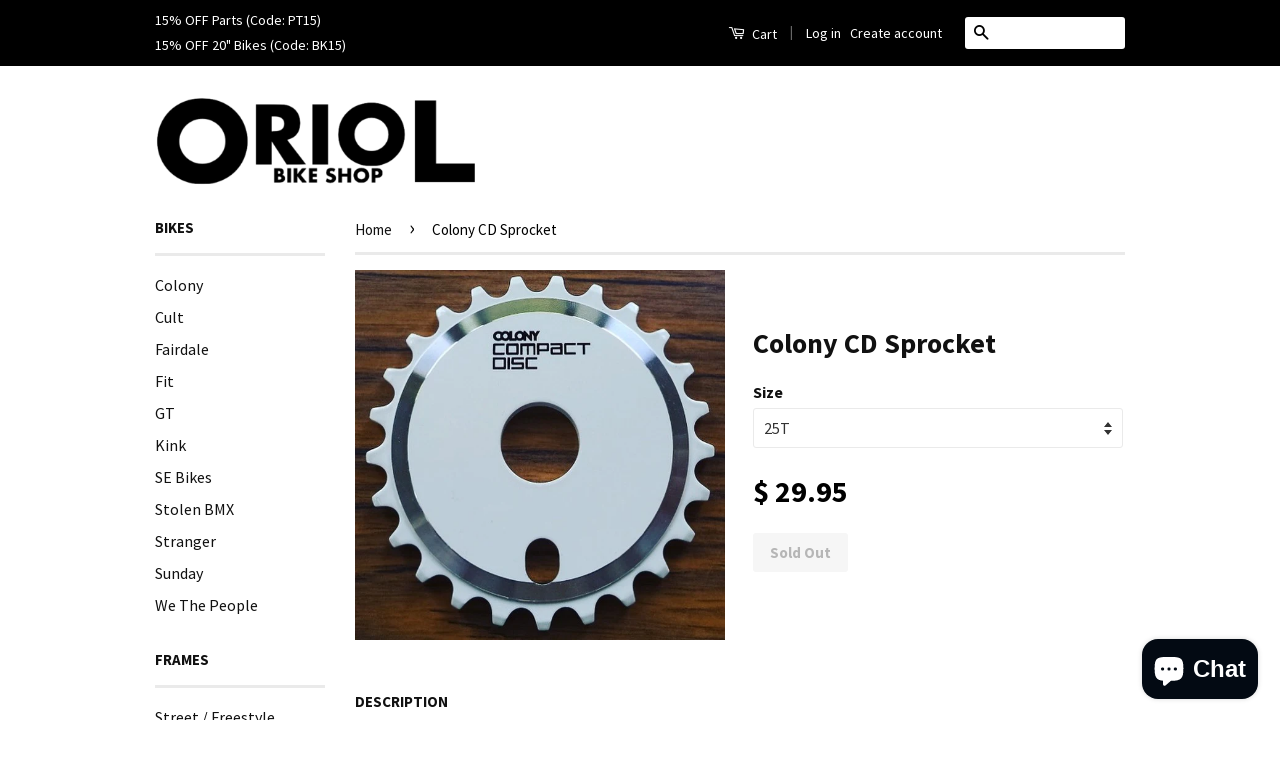

--- FILE ---
content_type: text/html; charset=utf-8
request_url: https://oriolbikeshop.com/products/colony-cd-sprocket
body_size: 15830
content:
<!doctype html>
<!--[if lt IE 7]><html class="no-js lt-ie9 lt-ie8 lt-ie7" lang="en"> <![endif]-->
<!--[if IE 7]><html class="no-js lt-ie9 lt-ie8" lang="en"> <![endif]-->
<!--[if IE 8]><html class="no-js lt-ie9" lang="en"> <![endif]-->
<!--[if IE 9 ]><html class="ie9 no-js"> <![endif]-->
<!--[if (gt IE 9)|!(IE)]><!--> <html class="no-js"> <!--<![endif]-->
<script type="application/ld+json">
{ "@context" : "http://schema.org",
"@type" : "Organization",
"name" : "Oriol Bike Shop",
"url" : "http://www.oriolbikeshop.com",
"sameAs" : [ "http://instagram.com/oriolbikeshop/",
"https://www.facebook.com/oriolbikeshop/"]
}
</script>
<head>

  <!-- Basic page needs ================================================== -->
  <meta charset="utf-8">
  <meta http-equiv="X-UA-Compatible" content="IE=edge,chrome=1">

  

  <!-- Title and description ================================================== -->
  <title>
  Colony CD Sprocket &ndash; ORIOL BIKE SHOP
  </title>

  
  <meta name="description" content="The Colony CD sprocket features a retro-inspired style and would go well with an Oz-one build.Only available in 25T.">
  

  <!-- Social Meta Tags ================================================== -->
  

  <meta property="og:type" content="product">
  <meta property="og:title" content="Colony CD Sprocket">
  <meta property="og:url" content="https://oriolbikeshop.com/products/colony-cd-sprocket">
  
  <meta property="og:image" content="http://oriolbikeshop.com/cdn/shop/products/Colony_CG_sprockst_grande.JPG?v=1571438647">
  <meta property="og:image:secure_url" content="https://oriolbikeshop.com/cdn/shop/products/Colony_CG_sprockst_grande.JPG?v=1571438647">
  
  <meta property="og:price:amount" content="29.95">
  <meta property="og:price:currency" content="USD">



  <meta property="og:description" content="The Colony CD sprocket features a retro-inspired style and would go well with an Oz-one build.Only available in 25T.">


<meta property="og:site_name" content="ORIOL BIKE SHOP">




  <meta name="twitter:card" content="summary">



  <meta name="twitter:title" content="Colony CD Sprocket">
  <meta name="twitter:description" content="The Colony CD sprocket features a retro-inspired style and would go well with an Oz-one build.Only available in 25T.">
  <meta name="twitter:image" content="https://oriolbikeshop.com/cdn/shop/products/Colony_CG_sprockst_large.JPG?v=1571438647">
  <meta name="twitter:image:width" content="480">
  <meta name="twitter:image:height" content="480">



  <!-- Helpers ================================================== -->
  <link rel="canonical" href="https://oriolbikeshop.com/products/colony-cd-sprocket">
  <meta name="viewport" content="width=device-width,initial-scale=1">
  <meta name="theme-color" content="#000000">

  

  <!-- CSS ================================================== -->
  <link href="//oriolbikeshop.com/cdn/shop/t/22/assets/timber.scss.css?v=58870572476071727701703232202" rel="stylesheet" type="text/css" media="all" />
  <link href="//oriolbikeshop.com/cdn/shop/t/22/assets/theme.scss.css?v=75425099754313906741703232201" rel="stylesheet" type="text/css" media="all" />

  
  
  
  <link href="//fonts.googleapis.com/css?family=Source+Sans+Pro:400,700" rel="stylesheet" type="text/css" media="all" />


  



  <!-- Header hook for plugins ================================================== -->
  <script>window.performance && window.performance.mark && window.performance.mark('shopify.content_for_header.start');</script><meta id="shopify-digital-wallet" name="shopify-digital-wallet" content="/5556261/digital_wallets/dialog">
<meta name="shopify-checkout-api-token" content="99f94c09c8f447d87832ad70d7395323">
<meta id="in-context-paypal-metadata" data-shop-id="5556261" data-venmo-supported="false" data-environment="production" data-locale="en_US" data-paypal-v4="true" data-currency="USD">
<link rel="alternate" type="application/json+oembed" href="https://oriolbikeshop.com/products/colony-cd-sprocket.oembed">
<script async="async" src="/checkouts/internal/preloads.js?locale=en-US"></script>
<link rel="preconnect" href="https://shop.app" crossorigin="anonymous">
<script async="async" src="https://shop.app/checkouts/internal/preloads.js?locale=en-US&shop_id=5556261" crossorigin="anonymous"></script>
<script id="shopify-features" type="application/json">{"accessToken":"99f94c09c8f447d87832ad70d7395323","betas":["rich-media-storefront-analytics"],"domain":"oriolbikeshop.com","predictiveSearch":true,"shopId":5556261,"locale":"en"}</script>
<script>var Shopify = Shopify || {};
Shopify.shop = "mynewbikeshop.myshopify.com";
Shopify.locale = "en";
Shopify.currency = {"active":"USD","rate":"1.0"};
Shopify.country = "US";
Shopify.theme = {"name":"Classic - Next Possible Theme","id":131203331,"schema_name":null,"schema_version":null,"theme_store_id":721,"role":"main"};
Shopify.theme.handle = "null";
Shopify.theme.style = {"id":null,"handle":null};
Shopify.cdnHost = "oriolbikeshop.com/cdn";
Shopify.routes = Shopify.routes || {};
Shopify.routes.root = "/";</script>
<script type="module">!function(o){(o.Shopify=o.Shopify||{}).modules=!0}(window);</script>
<script>!function(o){function n(){var o=[];function n(){o.push(Array.prototype.slice.apply(arguments))}return n.q=o,n}var t=o.Shopify=o.Shopify||{};t.loadFeatures=n(),t.autoloadFeatures=n()}(window);</script>
<script>
  window.ShopifyPay = window.ShopifyPay || {};
  window.ShopifyPay.apiHost = "shop.app\/pay";
  window.ShopifyPay.redirectState = null;
</script>
<script id="shop-js-analytics" type="application/json">{"pageType":"product"}</script>
<script defer="defer" async type="module" src="//oriolbikeshop.com/cdn/shopifycloud/shop-js/modules/v2/client.init-shop-cart-sync_BdyHc3Nr.en.esm.js"></script>
<script defer="defer" async type="module" src="//oriolbikeshop.com/cdn/shopifycloud/shop-js/modules/v2/chunk.common_Daul8nwZ.esm.js"></script>
<script type="module">
  await import("//oriolbikeshop.com/cdn/shopifycloud/shop-js/modules/v2/client.init-shop-cart-sync_BdyHc3Nr.en.esm.js");
await import("//oriolbikeshop.com/cdn/shopifycloud/shop-js/modules/v2/chunk.common_Daul8nwZ.esm.js");

  window.Shopify.SignInWithShop?.initShopCartSync?.({"fedCMEnabled":true,"windoidEnabled":true});

</script>
<script>
  window.Shopify = window.Shopify || {};
  if (!window.Shopify.featureAssets) window.Shopify.featureAssets = {};
  window.Shopify.featureAssets['shop-js'] = {"shop-cart-sync":["modules/v2/client.shop-cart-sync_QYOiDySF.en.esm.js","modules/v2/chunk.common_Daul8nwZ.esm.js"],"init-fed-cm":["modules/v2/client.init-fed-cm_DchLp9rc.en.esm.js","modules/v2/chunk.common_Daul8nwZ.esm.js"],"shop-button":["modules/v2/client.shop-button_OV7bAJc5.en.esm.js","modules/v2/chunk.common_Daul8nwZ.esm.js"],"init-windoid":["modules/v2/client.init-windoid_DwxFKQ8e.en.esm.js","modules/v2/chunk.common_Daul8nwZ.esm.js"],"shop-cash-offers":["modules/v2/client.shop-cash-offers_DWtL6Bq3.en.esm.js","modules/v2/chunk.common_Daul8nwZ.esm.js","modules/v2/chunk.modal_CQq8HTM6.esm.js"],"shop-toast-manager":["modules/v2/client.shop-toast-manager_CX9r1SjA.en.esm.js","modules/v2/chunk.common_Daul8nwZ.esm.js"],"init-shop-email-lookup-coordinator":["modules/v2/client.init-shop-email-lookup-coordinator_UhKnw74l.en.esm.js","modules/v2/chunk.common_Daul8nwZ.esm.js"],"pay-button":["modules/v2/client.pay-button_DzxNnLDY.en.esm.js","modules/v2/chunk.common_Daul8nwZ.esm.js"],"avatar":["modules/v2/client.avatar_BTnouDA3.en.esm.js"],"init-shop-cart-sync":["modules/v2/client.init-shop-cart-sync_BdyHc3Nr.en.esm.js","modules/v2/chunk.common_Daul8nwZ.esm.js"],"shop-login-button":["modules/v2/client.shop-login-button_D8B466_1.en.esm.js","modules/v2/chunk.common_Daul8nwZ.esm.js","modules/v2/chunk.modal_CQq8HTM6.esm.js"],"init-customer-accounts-sign-up":["modules/v2/client.init-customer-accounts-sign-up_C8fpPm4i.en.esm.js","modules/v2/client.shop-login-button_D8B466_1.en.esm.js","modules/v2/chunk.common_Daul8nwZ.esm.js","modules/v2/chunk.modal_CQq8HTM6.esm.js"],"init-shop-for-new-customer-accounts":["modules/v2/client.init-shop-for-new-customer-accounts_CVTO0Ztu.en.esm.js","modules/v2/client.shop-login-button_D8B466_1.en.esm.js","modules/v2/chunk.common_Daul8nwZ.esm.js","modules/v2/chunk.modal_CQq8HTM6.esm.js"],"init-customer-accounts":["modules/v2/client.init-customer-accounts_dRgKMfrE.en.esm.js","modules/v2/client.shop-login-button_D8B466_1.en.esm.js","modules/v2/chunk.common_Daul8nwZ.esm.js","modules/v2/chunk.modal_CQq8HTM6.esm.js"],"shop-follow-button":["modules/v2/client.shop-follow-button_CkZpjEct.en.esm.js","modules/v2/chunk.common_Daul8nwZ.esm.js","modules/v2/chunk.modal_CQq8HTM6.esm.js"],"lead-capture":["modules/v2/client.lead-capture_BntHBhfp.en.esm.js","modules/v2/chunk.common_Daul8nwZ.esm.js","modules/v2/chunk.modal_CQq8HTM6.esm.js"],"checkout-modal":["modules/v2/client.checkout-modal_CfxcYbTm.en.esm.js","modules/v2/chunk.common_Daul8nwZ.esm.js","modules/v2/chunk.modal_CQq8HTM6.esm.js"],"shop-login":["modules/v2/client.shop-login_Da4GZ2H6.en.esm.js","modules/v2/chunk.common_Daul8nwZ.esm.js","modules/v2/chunk.modal_CQq8HTM6.esm.js"],"payment-terms":["modules/v2/client.payment-terms_MV4M3zvL.en.esm.js","modules/v2/chunk.common_Daul8nwZ.esm.js","modules/v2/chunk.modal_CQq8HTM6.esm.js"]};
</script>
<script id="__st">var __st={"a":5556261,"offset":-28800,"reqid":"52f5ff1c-93fe-45b9-9c70-4a77cb0fad9d-1768951320","pageurl":"oriolbikeshop.com\/products\/colony-cd-sprocket","u":"fa65dcb2e1b5","p":"product","rtyp":"product","rid":2341565988948};</script>
<script>window.ShopifyPaypalV4VisibilityTracking = true;</script>
<script id="captcha-bootstrap">!function(){'use strict';const t='contact',e='account',n='new_comment',o=[[t,t],['blogs',n],['comments',n],[t,'customer']],c=[[e,'customer_login'],[e,'guest_login'],[e,'recover_customer_password'],[e,'create_customer']],r=t=>t.map((([t,e])=>`form[action*='/${t}']:not([data-nocaptcha='true']) input[name='form_type'][value='${e}']`)).join(','),a=t=>()=>t?[...document.querySelectorAll(t)].map((t=>t.form)):[];function s(){const t=[...o],e=r(t);return a(e)}const i='password',u='form_key',d=['recaptcha-v3-token','g-recaptcha-response','h-captcha-response',i],f=()=>{try{return window.sessionStorage}catch{return}},m='__shopify_v',_=t=>t.elements[u];function p(t,e,n=!1){try{const o=window.sessionStorage,c=JSON.parse(o.getItem(e)),{data:r}=function(t){const{data:e,action:n}=t;return t[m]||n?{data:e,action:n}:{data:t,action:n}}(c);for(const[e,n]of Object.entries(r))t.elements[e]&&(t.elements[e].value=n);n&&o.removeItem(e)}catch(o){console.error('form repopulation failed',{error:o})}}const l='form_type',E='cptcha';function T(t){t.dataset[E]=!0}const w=window,h=w.document,L='Shopify',v='ce_forms',y='captcha';let A=!1;((t,e)=>{const n=(g='f06e6c50-85a8-45c8-87d0-21a2b65856fe',I='https://cdn.shopify.com/shopifycloud/storefront-forms-hcaptcha/ce_storefront_forms_captcha_hcaptcha.v1.5.2.iife.js',D={infoText:'Protected by hCaptcha',privacyText:'Privacy',termsText:'Terms'},(t,e,n)=>{const o=w[L][v],c=o.bindForm;if(c)return c(t,g,e,D).then(n);var r;o.q.push([[t,g,e,D],n]),r=I,A||(h.body.append(Object.assign(h.createElement('script'),{id:'captcha-provider',async:!0,src:r})),A=!0)});var g,I,D;w[L]=w[L]||{},w[L][v]=w[L][v]||{},w[L][v].q=[],w[L][y]=w[L][y]||{},w[L][y].protect=function(t,e){n(t,void 0,e),T(t)},Object.freeze(w[L][y]),function(t,e,n,w,h,L){const[v,y,A,g]=function(t,e,n){const i=e?o:[],u=t?c:[],d=[...i,...u],f=r(d),m=r(i),_=r(d.filter((([t,e])=>n.includes(e))));return[a(f),a(m),a(_),s()]}(w,h,L),I=t=>{const e=t.target;return e instanceof HTMLFormElement?e:e&&e.form},D=t=>v().includes(t);t.addEventListener('submit',(t=>{const e=I(t);if(!e)return;const n=D(e)&&!e.dataset.hcaptchaBound&&!e.dataset.recaptchaBound,o=_(e),c=g().includes(e)&&(!o||!o.value);(n||c)&&t.preventDefault(),c&&!n&&(function(t){try{if(!f())return;!function(t){const e=f();if(!e)return;const n=_(t);if(!n)return;const o=n.value;o&&e.removeItem(o)}(t);const e=Array.from(Array(32),(()=>Math.random().toString(36)[2])).join('');!function(t,e){_(t)||t.append(Object.assign(document.createElement('input'),{type:'hidden',name:u})),t.elements[u].value=e}(t,e),function(t,e){const n=f();if(!n)return;const o=[...t.querySelectorAll(`input[type='${i}']`)].map((({name:t})=>t)),c=[...d,...o],r={};for(const[a,s]of new FormData(t).entries())c.includes(a)||(r[a]=s);n.setItem(e,JSON.stringify({[m]:1,action:t.action,data:r}))}(t,e)}catch(e){console.error('failed to persist form',e)}}(e),e.submit())}));const S=(t,e)=>{t&&!t.dataset[E]&&(n(t,e.some((e=>e===t))),T(t))};for(const o of['focusin','change'])t.addEventListener(o,(t=>{const e=I(t);D(e)&&S(e,y())}));const B=e.get('form_key'),M=e.get(l),P=B&&M;t.addEventListener('DOMContentLoaded',(()=>{const t=y();if(P)for(const e of t)e.elements[l].value===M&&p(e,B);[...new Set([...A(),...v().filter((t=>'true'===t.dataset.shopifyCaptcha))])].forEach((e=>S(e,t)))}))}(h,new URLSearchParams(w.location.search),n,t,e,['guest_login'])})(!0,!0)}();</script>
<script integrity="sha256-4kQ18oKyAcykRKYeNunJcIwy7WH5gtpwJnB7kiuLZ1E=" data-source-attribution="shopify.loadfeatures" defer="defer" src="//oriolbikeshop.com/cdn/shopifycloud/storefront/assets/storefront/load_feature-a0a9edcb.js" crossorigin="anonymous"></script>
<script crossorigin="anonymous" defer="defer" src="//oriolbikeshop.com/cdn/shopifycloud/storefront/assets/shopify_pay/storefront-65b4c6d7.js?v=20250812"></script>
<script data-source-attribution="shopify.dynamic_checkout.dynamic.init">var Shopify=Shopify||{};Shopify.PaymentButton=Shopify.PaymentButton||{isStorefrontPortableWallets:!0,init:function(){window.Shopify.PaymentButton.init=function(){};var t=document.createElement("script");t.src="https://oriolbikeshop.com/cdn/shopifycloud/portable-wallets/latest/portable-wallets.en.js",t.type="module",document.head.appendChild(t)}};
</script>
<script data-source-attribution="shopify.dynamic_checkout.buyer_consent">
  function portableWalletsHideBuyerConsent(e){var t=document.getElementById("shopify-buyer-consent"),n=document.getElementById("shopify-subscription-policy-button");t&&n&&(t.classList.add("hidden"),t.setAttribute("aria-hidden","true"),n.removeEventListener("click",e))}function portableWalletsShowBuyerConsent(e){var t=document.getElementById("shopify-buyer-consent"),n=document.getElementById("shopify-subscription-policy-button");t&&n&&(t.classList.remove("hidden"),t.removeAttribute("aria-hidden"),n.addEventListener("click",e))}window.Shopify?.PaymentButton&&(window.Shopify.PaymentButton.hideBuyerConsent=portableWalletsHideBuyerConsent,window.Shopify.PaymentButton.showBuyerConsent=portableWalletsShowBuyerConsent);
</script>
<script data-source-attribution="shopify.dynamic_checkout.cart.bootstrap">document.addEventListener("DOMContentLoaded",(function(){function t(){return document.querySelector("shopify-accelerated-checkout-cart, shopify-accelerated-checkout")}if(t())Shopify.PaymentButton.init();else{new MutationObserver((function(e,n){t()&&(Shopify.PaymentButton.init(),n.disconnect())})).observe(document.body,{childList:!0,subtree:!0})}}));
</script>
<link id="shopify-accelerated-checkout-styles" rel="stylesheet" media="screen" href="https://oriolbikeshop.com/cdn/shopifycloud/portable-wallets/latest/accelerated-checkout-backwards-compat.css" crossorigin="anonymous">
<style id="shopify-accelerated-checkout-cart">
        #shopify-buyer-consent {
  margin-top: 1em;
  display: inline-block;
  width: 100%;
}

#shopify-buyer-consent.hidden {
  display: none;
}

#shopify-subscription-policy-button {
  background: none;
  border: none;
  padding: 0;
  text-decoration: underline;
  font-size: inherit;
  cursor: pointer;
}

#shopify-subscription-policy-button::before {
  box-shadow: none;
}

      </style>

<script>window.performance && window.performance.mark && window.performance.mark('shopify.content_for_header.end');</script>

  

<!--[if lt IE 9]>
<script src="//cdnjs.cloudflare.com/ajax/libs/html5shiv/3.7.2/html5shiv.min.js" type="text/javascript"></script>
<script src="//oriolbikeshop.com/cdn/shop/t/22/assets/respond.min.js?v=52248677837542619231473667073" type="text/javascript"></script>
<link href="//oriolbikeshop.com/cdn/shop/t/22/assets/respond-proxy.html" id="respond-proxy" rel="respond-proxy" />
<link href="//oriolbikeshop.com/search?q=1e220e76e2aebfdbde76d7b1a302ee5c" id="respond-redirect" rel="respond-redirect" />
<script src="//oriolbikeshop.com/search?q=1e220e76e2aebfdbde76d7b1a302ee5c" type="text/javascript"></script>
<![endif]-->



  <script src="//ajax.googleapis.com/ajax/libs/jquery/1.11.0/jquery.min.js" type="text/javascript"></script>
  <script src="//oriolbikeshop.com/cdn/shop/t/22/assets/modernizr.min.js?v=26620055551102246001473667072" type="text/javascript"></script>

  
  

<script src="https://cdn.shopify.com/extensions/e8878072-2f6b-4e89-8082-94b04320908d/inbox-1254/assets/inbox-chat-loader.js" type="text/javascript" defer="defer"></script>
<link href="https://monorail-edge.shopifysvc.com" rel="dns-prefetch">
<script>(function(){if ("sendBeacon" in navigator && "performance" in window) {try {var session_token_from_headers = performance.getEntriesByType('navigation')[0].serverTiming.find(x => x.name == '_s').description;} catch {var session_token_from_headers = undefined;}var session_cookie_matches = document.cookie.match(/_shopify_s=([^;]*)/);var session_token_from_cookie = session_cookie_matches && session_cookie_matches.length === 2 ? session_cookie_matches[1] : "";var session_token = session_token_from_headers || session_token_from_cookie || "";function handle_abandonment_event(e) {var entries = performance.getEntries().filter(function(entry) {return /monorail-edge.shopifysvc.com/.test(entry.name);});if (!window.abandonment_tracked && entries.length === 0) {window.abandonment_tracked = true;var currentMs = Date.now();var navigation_start = performance.timing.navigationStart;var payload = {shop_id: 5556261,url: window.location.href,navigation_start,duration: currentMs - navigation_start,session_token,page_type: "product"};window.navigator.sendBeacon("https://monorail-edge.shopifysvc.com/v1/produce", JSON.stringify({schema_id: "online_store_buyer_site_abandonment/1.1",payload: payload,metadata: {event_created_at_ms: currentMs,event_sent_at_ms: currentMs}}));}}window.addEventListener('pagehide', handle_abandonment_event);}}());</script>
<script id="web-pixels-manager-setup">(function e(e,d,r,n,o){if(void 0===o&&(o={}),!Boolean(null===(a=null===(i=window.Shopify)||void 0===i?void 0:i.analytics)||void 0===a?void 0:a.replayQueue)){var i,a;window.Shopify=window.Shopify||{};var t=window.Shopify;t.analytics=t.analytics||{};var s=t.analytics;s.replayQueue=[],s.publish=function(e,d,r){return s.replayQueue.push([e,d,r]),!0};try{self.performance.mark("wpm:start")}catch(e){}var l=function(){var e={modern:/Edge?\/(1{2}[4-9]|1[2-9]\d|[2-9]\d{2}|\d{4,})\.\d+(\.\d+|)|Firefox\/(1{2}[4-9]|1[2-9]\d|[2-9]\d{2}|\d{4,})\.\d+(\.\d+|)|Chrom(ium|e)\/(9{2}|\d{3,})\.\d+(\.\d+|)|(Maci|X1{2}).+ Version\/(15\.\d+|(1[6-9]|[2-9]\d|\d{3,})\.\d+)([,.]\d+|)( \(\w+\)|)( Mobile\/\w+|) Safari\/|Chrome.+OPR\/(9{2}|\d{3,})\.\d+\.\d+|(CPU[ +]OS|iPhone[ +]OS|CPU[ +]iPhone|CPU IPhone OS|CPU iPad OS)[ +]+(15[._]\d+|(1[6-9]|[2-9]\d|\d{3,})[._]\d+)([._]\d+|)|Android:?[ /-](13[3-9]|1[4-9]\d|[2-9]\d{2}|\d{4,})(\.\d+|)(\.\d+|)|Android.+Firefox\/(13[5-9]|1[4-9]\d|[2-9]\d{2}|\d{4,})\.\d+(\.\d+|)|Android.+Chrom(ium|e)\/(13[3-9]|1[4-9]\d|[2-9]\d{2}|\d{4,})\.\d+(\.\d+|)|SamsungBrowser\/([2-9]\d|\d{3,})\.\d+/,legacy:/Edge?\/(1[6-9]|[2-9]\d|\d{3,})\.\d+(\.\d+|)|Firefox\/(5[4-9]|[6-9]\d|\d{3,})\.\d+(\.\d+|)|Chrom(ium|e)\/(5[1-9]|[6-9]\d|\d{3,})\.\d+(\.\d+|)([\d.]+$|.*Safari\/(?![\d.]+ Edge\/[\d.]+$))|(Maci|X1{2}).+ Version\/(10\.\d+|(1[1-9]|[2-9]\d|\d{3,})\.\d+)([,.]\d+|)( \(\w+\)|)( Mobile\/\w+|) Safari\/|Chrome.+OPR\/(3[89]|[4-9]\d|\d{3,})\.\d+\.\d+|(CPU[ +]OS|iPhone[ +]OS|CPU[ +]iPhone|CPU IPhone OS|CPU iPad OS)[ +]+(10[._]\d+|(1[1-9]|[2-9]\d|\d{3,})[._]\d+)([._]\d+|)|Android:?[ /-](13[3-9]|1[4-9]\d|[2-9]\d{2}|\d{4,})(\.\d+|)(\.\d+|)|Mobile Safari.+OPR\/([89]\d|\d{3,})\.\d+\.\d+|Android.+Firefox\/(13[5-9]|1[4-9]\d|[2-9]\d{2}|\d{4,})\.\d+(\.\d+|)|Android.+Chrom(ium|e)\/(13[3-9]|1[4-9]\d|[2-9]\d{2}|\d{4,})\.\d+(\.\d+|)|Android.+(UC? ?Browser|UCWEB|U3)[ /]?(15\.([5-9]|\d{2,})|(1[6-9]|[2-9]\d|\d{3,})\.\d+)\.\d+|SamsungBrowser\/(5\.\d+|([6-9]|\d{2,})\.\d+)|Android.+MQ{2}Browser\/(14(\.(9|\d{2,})|)|(1[5-9]|[2-9]\d|\d{3,})(\.\d+|))(\.\d+|)|K[Aa][Ii]OS\/(3\.\d+|([4-9]|\d{2,})\.\d+)(\.\d+|)/},d=e.modern,r=e.legacy,n=navigator.userAgent;return n.match(d)?"modern":n.match(r)?"legacy":"unknown"}(),u="modern"===l?"modern":"legacy",c=(null!=n?n:{modern:"",legacy:""})[u],f=function(e){return[e.baseUrl,"/wpm","/b",e.hashVersion,"modern"===e.buildTarget?"m":"l",".js"].join("")}({baseUrl:d,hashVersion:r,buildTarget:u}),m=function(e){var d=e.version,r=e.bundleTarget,n=e.surface,o=e.pageUrl,i=e.monorailEndpoint;return{emit:function(e){var a=e.status,t=e.errorMsg,s=(new Date).getTime(),l=JSON.stringify({metadata:{event_sent_at_ms:s},events:[{schema_id:"web_pixels_manager_load/3.1",payload:{version:d,bundle_target:r,page_url:o,status:a,surface:n,error_msg:t},metadata:{event_created_at_ms:s}}]});if(!i)return console&&console.warn&&console.warn("[Web Pixels Manager] No Monorail endpoint provided, skipping logging."),!1;try{return self.navigator.sendBeacon.bind(self.navigator)(i,l)}catch(e){}var u=new XMLHttpRequest;try{return u.open("POST",i,!0),u.setRequestHeader("Content-Type","text/plain"),u.send(l),!0}catch(e){return console&&console.warn&&console.warn("[Web Pixels Manager] Got an unhandled error while logging to Monorail."),!1}}}}({version:r,bundleTarget:l,surface:e.surface,pageUrl:self.location.href,monorailEndpoint:e.monorailEndpoint});try{o.browserTarget=l,function(e){var d=e.src,r=e.async,n=void 0===r||r,o=e.onload,i=e.onerror,a=e.sri,t=e.scriptDataAttributes,s=void 0===t?{}:t,l=document.createElement("script"),u=document.querySelector("head"),c=document.querySelector("body");if(l.async=n,l.src=d,a&&(l.integrity=a,l.crossOrigin="anonymous"),s)for(var f in s)if(Object.prototype.hasOwnProperty.call(s,f))try{l.dataset[f]=s[f]}catch(e){}if(o&&l.addEventListener("load",o),i&&l.addEventListener("error",i),u)u.appendChild(l);else{if(!c)throw new Error("Did not find a head or body element to append the script");c.appendChild(l)}}({src:f,async:!0,onload:function(){if(!function(){var e,d;return Boolean(null===(d=null===(e=window.Shopify)||void 0===e?void 0:e.analytics)||void 0===d?void 0:d.initialized)}()){var d=window.webPixelsManager.init(e)||void 0;if(d){var r=window.Shopify.analytics;r.replayQueue.forEach((function(e){var r=e[0],n=e[1],o=e[2];d.publishCustomEvent(r,n,o)})),r.replayQueue=[],r.publish=d.publishCustomEvent,r.visitor=d.visitor,r.initialized=!0}}},onerror:function(){return m.emit({status:"failed",errorMsg:"".concat(f," has failed to load")})},sri:function(e){var d=/^sha384-[A-Za-z0-9+/=]+$/;return"string"==typeof e&&d.test(e)}(c)?c:"",scriptDataAttributes:o}),m.emit({status:"loading"})}catch(e){m.emit({status:"failed",errorMsg:(null==e?void 0:e.message)||"Unknown error"})}}})({shopId: 5556261,storefrontBaseUrl: "https://oriolbikeshop.com",extensionsBaseUrl: "https://extensions.shopifycdn.com/cdn/shopifycloud/web-pixels-manager",monorailEndpoint: "https://monorail-edge.shopifysvc.com/unstable/produce_batch",surface: "storefront-renderer",enabledBetaFlags: ["2dca8a86"],webPixelsConfigList: [{"id":"57639124","configuration":"{\"tagID\":\"2614394210575\"}","eventPayloadVersion":"v1","runtimeContext":"STRICT","scriptVersion":"18031546ee651571ed29edbe71a3550b","type":"APP","apiClientId":3009811,"privacyPurposes":["ANALYTICS","MARKETING","SALE_OF_DATA"],"dataSharingAdjustments":{"protectedCustomerApprovalScopes":["read_customer_address","read_customer_email","read_customer_name","read_customer_personal_data","read_customer_phone"]}},{"id":"13730004","configuration":"{\"myshopifyDomain\":\"mynewbikeshop.myshopify.com\"}","eventPayloadVersion":"v1","runtimeContext":"STRICT","scriptVersion":"23b97d18e2aa74363140dc29c9284e87","type":"APP","apiClientId":2775569,"privacyPurposes":["ANALYTICS","MARKETING","SALE_OF_DATA"],"dataSharingAdjustments":{"protectedCustomerApprovalScopes":["read_customer_address","read_customer_email","read_customer_name","read_customer_phone","read_customer_personal_data"]}},{"id":"73662676","eventPayloadVersion":"v1","runtimeContext":"LAX","scriptVersion":"1","type":"CUSTOM","privacyPurposes":["ANALYTICS"],"name":"Google Analytics tag (migrated)"},{"id":"shopify-app-pixel","configuration":"{}","eventPayloadVersion":"v1","runtimeContext":"STRICT","scriptVersion":"0450","apiClientId":"shopify-pixel","type":"APP","privacyPurposes":["ANALYTICS","MARKETING"]},{"id":"shopify-custom-pixel","eventPayloadVersion":"v1","runtimeContext":"LAX","scriptVersion":"0450","apiClientId":"shopify-pixel","type":"CUSTOM","privacyPurposes":["ANALYTICS","MARKETING"]}],isMerchantRequest: false,initData: {"shop":{"name":"ORIOL BIKE SHOP","paymentSettings":{"currencyCode":"USD"},"myshopifyDomain":"mynewbikeshop.myshopify.com","countryCode":"US","storefrontUrl":"https:\/\/oriolbikeshop.com"},"customer":null,"cart":null,"checkout":null,"productVariants":[{"price":{"amount":29.95,"currencyCode":"USD"},"product":{"title":"Colony CD Sprocket","vendor":"Colony","id":"2341565988948","untranslatedTitle":"Colony CD Sprocket","url":"\/products\/colony-cd-sprocket","type":"Sprocket"},"id":"21114468597844","image":{"src":"\/\/oriolbikeshop.com\/cdn\/shop\/products\/Colony_CG_sprockst.JPG?v=1571438647"},"sku":"","title":"25T","untranslatedTitle":"25T"}],"purchasingCompany":null},},"https://oriolbikeshop.com/cdn","fcfee988w5aeb613cpc8e4bc33m6693e112",{"modern":"","legacy":""},{"shopId":"5556261","storefrontBaseUrl":"https:\/\/oriolbikeshop.com","extensionBaseUrl":"https:\/\/extensions.shopifycdn.com\/cdn\/shopifycloud\/web-pixels-manager","surface":"storefront-renderer","enabledBetaFlags":"[\"2dca8a86\"]","isMerchantRequest":"false","hashVersion":"fcfee988w5aeb613cpc8e4bc33m6693e112","publish":"custom","events":"[[\"page_viewed\",{}],[\"product_viewed\",{\"productVariant\":{\"price\":{\"amount\":29.95,\"currencyCode\":\"USD\"},\"product\":{\"title\":\"Colony CD Sprocket\",\"vendor\":\"Colony\",\"id\":\"2341565988948\",\"untranslatedTitle\":\"Colony CD Sprocket\",\"url\":\"\/products\/colony-cd-sprocket\",\"type\":\"Sprocket\"},\"id\":\"21114468597844\",\"image\":{\"src\":\"\/\/oriolbikeshop.com\/cdn\/shop\/products\/Colony_CG_sprockst.JPG?v=1571438647\"},\"sku\":\"\",\"title\":\"25T\",\"untranslatedTitle\":\"25T\"}}]]"});</script><script>
  window.ShopifyAnalytics = window.ShopifyAnalytics || {};
  window.ShopifyAnalytics.meta = window.ShopifyAnalytics.meta || {};
  window.ShopifyAnalytics.meta.currency = 'USD';
  var meta = {"product":{"id":2341565988948,"gid":"gid:\/\/shopify\/Product\/2341565988948","vendor":"Colony","type":"Sprocket","handle":"colony-cd-sprocket","variants":[{"id":21114468597844,"price":2995,"name":"Colony CD Sprocket - 25T","public_title":"25T","sku":""}],"remote":false},"page":{"pageType":"product","resourceType":"product","resourceId":2341565988948,"requestId":"52f5ff1c-93fe-45b9-9c70-4a77cb0fad9d-1768951320"}};
  for (var attr in meta) {
    window.ShopifyAnalytics.meta[attr] = meta[attr];
  }
</script>
<script class="analytics">
  (function () {
    var customDocumentWrite = function(content) {
      var jquery = null;

      if (window.jQuery) {
        jquery = window.jQuery;
      } else if (window.Checkout && window.Checkout.$) {
        jquery = window.Checkout.$;
      }

      if (jquery) {
        jquery('body').append(content);
      }
    };

    var hasLoggedConversion = function(token) {
      if (token) {
        return document.cookie.indexOf('loggedConversion=' + token) !== -1;
      }
      return false;
    }

    var setCookieIfConversion = function(token) {
      if (token) {
        var twoMonthsFromNow = new Date(Date.now());
        twoMonthsFromNow.setMonth(twoMonthsFromNow.getMonth() + 2);

        document.cookie = 'loggedConversion=' + token + '; expires=' + twoMonthsFromNow;
      }
    }

    var trekkie = window.ShopifyAnalytics.lib = window.trekkie = window.trekkie || [];
    if (trekkie.integrations) {
      return;
    }
    trekkie.methods = [
      'identify',
      'page',
      'ready',
      'track',
      'trackForm',
      'trackLink'
    ];
    trekkie.factory = function(method) {
      return function() {
        var args = Array.prototype.slice.call(arguments);
        args.unshift(method);
        trekkie.push(args);
        return trekkie;
      };
    };
    for (var i = 0; i < trekkie.methods.length; i++) {
      var key = trekkie.methods[i];
      trekkie[key] = trekkie.factory(key);
    }
    trekkie.load = function(config) {
      trekkie.config = config || {};
      trekkie.config.initialDocumentCookie = document.cookie;
      var first = document.getElementsByTagName('script')[0];
      var script = document.createElement('script');
      script.type = 'text/javascript';
      script.onerror = function(e) {
        var scriptFallback = document.createElement('script');
        scriptFallback.type = 'text/javascript';
        scriptFallback.onerror = function(error) {
                var Monorail = {
      produce: function produce(monorailDomain, schemaId, payload) {
        var currentMs = new Date().getTime();
        var event = {
          schema_id: schemaId,
          payload: payload,
          metadata: {
            event_created_at_ms: currentMs,
            event_sent_at_ms: currentMs
          }
        };
        return Monorail.sendRequest("https://" + monorailDomain + "/v1/produce", JSON.stringify(event));
      },
      sendRequest: function sendRequest(endpointUrl, payload) {
        // Try the sendBeacon API
        if (window && window.navigator && typeof window.navigator.sendBeacon === 'function' && typeof window.Blob === 'function' && !Monorail.isIos12()) {
          var blobData = new window.Blob([payload], {
            type: 'text/plain'
          });

          if (window.navigator.sendBeacon(endpointUrl, blobData)) {
            return true;
          } // sendBeacon was not successful

        } // XHR beacon

        var xhr = new XMLHttpRequest();

        try {
          xhr.open('POST', endpointUrl);
          xhr.setRequestHeader('Content-Type', 'text/plain');
          xhr.send(payload);
        } catch (e) {
          console.log(e);
        }

        return false;
      },
      isIos12: function isIos12() {
        return window.navigator.userAgent.lastIndexOf('iPhone; CPU iPhone OS 12_') !== -1 || window.navigator.userAgent.lastIndexOf('iPad; CPU OS 12_') !== -1;
      }
    };
    Monorail.produce('monorail-edge.shopifysvc.com',
      'trekkie_storefront_load_errors/1.1',
      {shop_id: 5556261,
      theme_id: 131203331,
      app_name: "storefront",
      context_url: window.location.href,
      source_url: "//oriolbikeshop.com/cdn/s/trekkie.storefront.cd680fe47e6c39ca5d5df5f0a32d569bc48c0f27.min.js"});

        };
        scriptFallback.async = true;
        scriptFallback.src = '//oriolbikeshop.com/cdn/s/trekkie.storefront.cd680fe47e6c39ca5d5df5f0a32d569bc48c0f27.min.js';
        first.parentNode.insertBefore(scriptFallback, first);
      };
      script.async = true;
      script.src = '//oriolbikeshop.com/cdn/s/trekkie.storefront.cd680fe47e6c39ca5d5df5f0a32d569bc48c0f27.min.js';
      first.parentNode.insertBefore(script, first);
    };
    trekkie.load(
      {"Trekkie":{"appName":"storefront","development":false,"defaultAttributes":{"shopId":5556261,"isMerchantRequest":null,"themeId":131203331,"themeCityHash":"6999851065693888681","contentLanguage":"en","currency":"USD","eventMetadataId":"593da8da-920a-49c2-a161-71055856b201"},"isServerSideCookieWritingEnabled":true,"monorailRegion":"shop_domain","enabledBetaFlags":["65f19447"]},"Session Attribution":{},"S2S":{"facebookCapiEnabled":false,"source":"trekkie-storefront-renderer","apiClientId":580111}}
    );

    var loaded = false;
    trekkie.ready(function() {
      if (loaded) return;
      loaded = true;

      window.ShopifyAnalytics.lib = window.trekkie;

      var originalDocumentWrite = document.write;
      document.write = customDocumentWrite;
      try { window.ShopifyAnalytics.merchantGoogleAnalytics.call(this); } catch(error) {};
      document.write = originalDocumentWrite;

      window.ShopifyAnalytics.lib.page(null,{"pageType":"product","resourceType":"product","resourceId":2341565988948,"requestId":"52f5ff1c-93fe-45b9-9c70-4a77cb0fad9d-1768951320","shopifyEmitted":true});

      var match = window.location.pathname.match(/checkouts\/(.+)\/(thank_you|post_purchase)/)
      var token = match? match[1]: undefined;
      if (!hasLoggedConversion(token)) {
        setCookieIfConversion(token);
        window.ShopifyAnalytics.lib.track("Viewed Product",{"currency":"USD","variantId":21114468597844,"productId":2341565988948,"productGid":"gid:\/\/shopify\/Product\/2341565988948","name":"Colony CD Sprocket - 25T","price":"29.95","sku":"","brand":"Colony","variant":"25T","category":"Sprocket","nonInteraction":true,"remote":false},undefined,undefined,{"shopifyEmitted":true});
      window.ShopifyAnalytics.lib.track("monorail:\/\/trekkie_storefront_viewed_product\/1.1",{"currency":"USD","variantId":21114468597844,"productId":2341565988948,"productGid":"gid:\/\/shopify\/Product\/2341565988948","name":"Colony CD Sprocket - 25T","price":"29.95","sku":"","brand":"Colony","variant":"25T","category":"Sprocket","nonInteraction":true,"remote":false,"referer":"https:\/\/oriolbikeshop.com\/products\/colony-cd-sprocket"});
      }
    });


        var eventsListenerScript = document.createElement('script');
        eventsListenerScript.async = true;
        eventsListenerScript.src = "//oriolbikeshop.com/cdn/shopifycloud/storefront/assets/shop_events_listener-3da45d37.js";
        document.getElementsByTagName('head')[0].appendChild(eventsListenerScript);

})();</script>
  <script>
  if (!window.ga || (window.ga && typeof window.ga !== 'function')) {
    window.ga = function ga() {
      (window.ga.q = window.ga.q || []).push(arguments);
      if (window.Shopify && window.Shopify.analytics && typeof window.Shopify.analytics.publish === 'function') {
        window.Shopify.analytics.publish("ga_stub_called", {}, {sendTo: "google_osp_migration"});
      }
      console.error("Shopify's Google Analytics stub called with:", Array.from(arguments), "\nSee https://help.shopify.com/manual/promoting-marketing/pixels/pixel-migration#google for more information.");
    };
    if (window.Shopify && window.Shopify.analytics && typeof window.Shopify.analytics.publish === 'function') {
      window.Shopify.analytics.publish("ga_stub_initialized", {}, {sendTo: "google_osp_migration"});
    }
  }
</script>
<script
  defer
  src="https://oriolbikeshop.com/cdn/shopifycloud/perf-kit/shopify-perf-kit-3.0.4.min.js"
  data-application="storefront-renderer"
  data-shop-id="5556261"
  data-render-region="gcp-us-central1"
  data-page-type="product"
  data-theme-instance-id="131203331"
  data-theme-name=""
  data-theme-version=""
  data-monorail-region="shop_domain"
  data-resource-timing-sampling-rate="10"
  data-shs="true"
  data-shs-beacon="true"
  data-shs-export-with-fetch="true"
  data-shs-logs-sample-rate="1"
  data-shs-beacon-endpoint="https://oriolbikeshop.com/api/collect"
></script>
</head>

<body id="colony-cd-sprocket" class="template-product" >

  <div class="header-bar">
  <div class="wrapper medium-down--hide">
    <div class="large--display-table">
      <div class="header-bar__left large--display-table-cell">
        
          <div class="header-bar__module header-bar__message">
            15% OFF Parts (Code: PT15)<br> 15% OFF 20" Bikes (Code: BK15)
          </div>
        
      </div>

      <div class="header-bar__right large--display-table-cell">
        <div class="header-bar__module">
          <a href="/cart" class="cart-toggle">
            <span class="icon icon-cart header-bar__cart-icon" aria-hidden="true"></span>
            Cart
            <span class="cart-count header-bar__cart-count hidden-count">0</span>
          </a>
        </div>

        
          <span class="header-bar__sep" aria-hidden="true">|</span>
          <ul class="header-bar__module header-bar__module--list">
            
              <li>
                <a href="/account/login" id="customer_login_link">Log in</a>
              </li>
              <li>
                <a href="/account/register" id="customer_register_link">Create account</a>
              </li>
            
          </ul>
        
        
        
          <div class="header-bar__module header-bar__search">
            


  <form action="/search" method="get" class="header-bar__search-form clearfix" role="search">
    
    <input type="search" name="q" value="" aria-label="Search our store" class="header-bar__search-input">
    <button type="submit" class="btn icon-fallback-text header-bar__search-submit">
      <span class="icon icon-search" aria-hidden="true"></span>
      <span class="fallback-text">Search</span>
    </button>
  </form>


          </div>
        

      </div>
    </div>
  </div>
  <div class="wrapper large--hide">
    <button type="button" class="mobile-nav-trigger" id="MobileNavTrigger">
      <span class="icon icon-hamburger" aria-hidden="true"></span>
      Menu
    </button>
    <a href="/cart" class="cart-toggle mobile-cart-toggle">
      <span class="icon icon-cart header-bar__cart-icon" aria-hidden="true"></span>
      Cart <span class="cart-count hidden-count">0</span>
    </a>
  </div>
  <ul id="MobileNav" class="mobile-nav large--hide">
  
  
  
    
      
      
      
      
      
        <li class="mobile-nav__link" aria-haspopup="true">
  <a href="#" class="mobile-nav__sublist-trigger">
    Bikes
    <span class="icon-fallback-text mobile-nav__sublist-expand">
  <span class="icon icon-plus" aria-hidden="true"></span>
  <span class="fallback-text">+</span>
</span>
<span class="icon-fallback-text mobile-nav__sublist-contract">
  <span class="icon icon-minus" aria-hidden="true"></span>
  <span class="fallback-text">-</span>
</span>
  </a>
  <ul class="mobile-nav__sublist">
  
    
      
      
        <li class="mobile-nav__sublist-link">
          <a href="/collections/colony-bikes">Colony</a>
        </li>
      
    
  
    
      
      
        <li class="mobile-nav__sublist-link">
          <a href="/collections/cult-bikes">Cult</a>
        </li>
      
    
  
    
      
      
        <li class="mobile-nav__sublist-link">
          <a href="/collections/fairdale-bikes">Fairdale</a>
        </li>
      
    
  
    
      
      
        <li class="mobile-nav__sublist-link">
          <a href="/collections/fit-bikes">Fit</a>
        </li>
      
    
  
    
      
      
        <li class="mobile-nav__sublist-link">
          <a href="/collections/gt-bikes">GT</a>
        </li>
      
    
  
    
      
      
        <li class="mobile-nav__sublist-link">
          <a href="/collections/kink-bikes-1">Kink</a>
        </li>
      
    
  
    
      
      
        <li class="mobile-nav__sublist-link">
          <a href="/collections/se-bikes">SE Bikes</a>
        </li>
      
    
  
    
      
      
        <li class="mobile-nav__sublist-link">
          <a href="/collections/stolen-bmx">Stolen BMX</a>
        </li>
      
    
  
    
      
      
        <li class="mobile-nav__sublist-link">
          <a href="/collections/stranger-bikes">Stranger</a>
        </li>
      
    
  
    
      
      
        <li class="mobile-nav__sublist-link">
          <a href="/collections/sunday-bikes">Sunday</a>
        </li>
      
    
  
    
      
      
        <li class="mobile-nav__sublist-link">
          <a href="/collections/we-the-people-bikes">We The People</a>
        </li>
      
    
  
  </ul>
</li>


      
    
      
      
      
      
      
        <li class="mobile-nav__link" aria-haspopup="true">
  <a href="#" class="mobile-nav__sublist-trigger">
    Frames
    <span class="icon-fallback-text mobile-nav__sublist-expand">
  <span class="icon icon-plus" aria-hidden="true"></span>
  <span class="fallback-text">+</span>
</span>
<span class="icon-fallback-text mobile-nav__sublist-contract">
  <span class="icon icon-minus" aria-hidden="true"></span>
  <span class="fallback-text">-</span>
</span>
  </a>
  <ul class="mobile-nav__sublist">
  
    
      
      
        <li class="mobile-nav__sublist-link">
          <a href="/collections/frames">Street / Freestyle</a>
        </li>
      
    
  
  </ul>
</li>


      
    
      
      
      
      
      
        <li class="mobile-nav__link" aria-haspopup="true">
  <a href="#" class="mobile-nav__sublist-trigger">
    Parts
    <span class="icon-fallback-text mobile-nav__sublist-expand">
  <span class="icon icon-plus" aria-hidden="true"></span>
  <span class="fallback-text">+</span>
</span>
<span class="icon-fallback-text mobile-nav__sublist-contract">
  <span class="icon icon-minus" aria-hidden="true"></span>
  <span class="fallback-text">-</span>
</span>
  </a>
  <ul class="mobile-nav__sublist">
  
    
      
      
        <li class="mobile-nav__sublist-link" aria-haspopup="true">
          <a href="/collections/accessories" class="mobile-nav__sublist-trigger">
            Accessories
            <span class="icon-fallback-text mobile-nav__sublist-expand">
  <span class="icon icon-plus" aria-hidden="true"></span>
  <span class="fallback-text">+</span>
</span>
<span class="icon-fallback-text mobile-nav__sublist-contract">
  <span class="icon icon-minus" aria-hidden="true"></span>
  <span class="fallback-text">-</span>
</span>
          </a>
          <ul class="mobile-nav__sublist">
            
              <li class="mobile-nav__sublist-link">
                <a href="/collections/bags">Bags</a>
              </li>
            
              <li class="mobile-nav__sublist-link">
                <a href="/collections/socks">Socks</a>
              </li>
            
              <li class="mobile-nav__sublist-link">
                <a href="/collections/stickers">Stickers</a>
              </li>
            
          </ul>
        </li>
      
    
  
    
      
      
        <li class="mobile-nav__sublist-link">
          <a href="/collections/bags">Bags</a>
        </li>
      
    
  
    
      
      
        <li class="mobile-nav__sublist-link">
          <a href="/collections/bottom-brackets">Bottom Brackets</a>
        </li>
      
    
  
    
      
      
        <li class="mobile-nav__sublist-link">
          <a href="/collections/brakes">Brakes</a>
        </li>
      
    
  
    
      
      
        <li class="mobile-nav__sublist-link">
          <a href="/collections/chains">Chains</a>
        </li>
      
    
  
    
      
      
        <li class="mobile-nav__sublist-link">
          <a href="/collections/clothing">Clothing</a>
        </li>
      
    
  
    
      
      
        <li class="mobile-nav__sublist-link">
          <a href="/collections/cranks">Cranks</a>
        </li>
      
    
  
    
      
      
        <li class="mobile-nav__sublist-link">
          <a href="/collections/crank-bundle-kits">Crank Kits</a>
        </li>
      
    
  
    
      
      
        <li class="mobile-nav__sublist-link">
          <a href="/collections/grips">Grips</a>
        </li>
      
    
  
    
      
      
        <li class="mobile-nav__sublist-link">
          <a href="/collections/forks">Forks</a>
        </li>
      
    
  
    
      
      
        <li class="mobile-nav__sublist-link">
          <a href="/collections/handlebars-1">Handlebars</a>
        </li>
      
    
  
    
      
      
        <li class="mobile-nav__sublist-link">
          <a href="/collections/headsets">Headsets</a>
        </li>
      
    
  
    
      
      
        <li class="mobile-nav__sublist-link">
          <a href="/collections/hub-guards">Hub Guards</a>
        </li>
      
    
  
    
      
      
        <li class="mobile-nav__sublist-link" aria-haspopup="true">
          <a href="/collections/hubs" class="mobile-nav__sublist-trigger">
            Hubs
            <span class="icon-fallback-text mobile-nav__sublist-expand">
  <span class="icon icon-plus" aria-hidden="true"></span>
  <span class="fallback-text">+</span>
</span>
<span class="icon-fallback-text mobile-nav__sublist-contract">
  <span class="icon icon-minus" aria-hidden="true"></span>
  <span class="fallback-text">-</span>
</span>
          </a>
          <ul class="mobile-nav__sublist">
            
              <li class="mobile-nav__sublist-link">
                <a href="/collections/front-hubs">Front Hubs</a>
              </li>
            
              <li class="mobile-nav__sublist-link">
                <a href="/collections/cassette-hubs">Cassette Hubs</a>
              </li>
            
              <li class="mobile-nav__sublist-link">
                <a href="/collections/freecoaster-hubs">Freecoaster Hubs</a>
              </li>
            
              <li class="mobile-nav__sublist-link">
                <a href="/collections/hub-parts">Hub Parts</a>
              </li>
            
          </ul>
        </li>
      
    
  
    
      
      
        <li class="mobile-nav__sublist-link">
          <a href="/collections/inner-tubes">Inner Tubes</a>
        </li>
      
    
  
    
      
      
        <li class="mobile-nav__sublist-link">
          <a href="/collections/pedals-1">Pedals</a>
        </li>
      
    
  
    
      
      
        <li class="mobile-nav__sublist-link">
          <a href="/collections/pegs">Pegs</a>
        </li>
      
    
  
    
      
      
        <li class="mobile-nav__sublist-link">
          <a href="/collections/rims">Rims</a>
        </li>
      
    
  
    
      
      
        <li class="mobile-nav__sublist-link" aria-haspopup="true">
          <a href="/collections/seat-posts-1" class="mobile-nav__sublist-trigger">
            Seat Posts
            <span class="icon-fallback-text mobile-nav__sublist-expand">
  <span class="icon icon-plus" aria-hidden="true"></span>
  <span class="fallback-text">+</span>
</span>
<span class="icon-fallback-text mobile-nav__sublist-contract">
  <span class="icon icon-minus" aria-hidden="true"></span>
  <span class="fallback-text">-</span>
</span>
          </a>
          <ul class="mobile-nav__sublist">
            
              <li class="mobile-nav__sublist-link">
                <a href="/collections/pivotal-seat-post">Pivotal Seatposts</a>
              </li>
            
              <li class="mobile-nav__sublist-link">
                <a href="/collections/railed-seatposts">Railed Seatposts</a>
              </li>
            
              <li class="mobile-nav__sublist-link">
                <a href="/collections/stealth-pivotal-seat-post">Stealth Pivotal Seatposts</a>
              </li>
            
              <li class="mobile-nav__sublist-link">
                <a href="/collections/tripod-seat-post">Tripod Seatposts</a>
              </li>
            
          </ul>
        </li>
      
    
  
    
      
      
        <li class="mobile-nav__sublist-link" aria-haspopup="true">
          <a href="/collections/seats-1" class="mobile-nav__sublist-trigger">
            Seats
            <span class="icon-fallback-text mobile-nav__sublist-expand">
  <span class="icon icon-plus" aria-hidden="true"></span>
  <span class="fallback-text">+</span>
</span>
<span class="icon-fallback-text mobile-nav__sublist-contract">
  <span class="icon icon-minus" aria-hidden="true"></span>
  <span class="fallback-text">-</span>
</span>
          </a>
          <ul class="mobile-nav__sublist">
            
              <li class="mobile-nav__sublist-link">
                <a href="/collections/pivotal-seats">Pivotal Seats</a>
              </li>
            
              <li class="mobile-nav__sublist-link">
                <a href="/collections/railed-seats">Railed Seats</a>
              </li>
            
              <li class="mobile-nav__sublist-link">
                <a href="/collections/stealth-pivotal-seats">Stealth Pivotal Seats</a>
              </li>
            
              <li class="mobile-nav__sublist-link">
                <a href="/collections/seats-tripod">Tripod Seats</a>
              </li>
            
          </ul>
        </li>
      
    
  
    
      
      
        <li class="mobile-nav__sublist-link">
          <a href="/collections/spokes">Spokes</a>
        </li>
      
    
  
    
      
      
        <li class="mobile-nav__sublist-link">
          <a href="/collections/sprocket">Sprockets</a>
        </li>
      
    
  
    
      
      
        <li class="mobile-nav__sublist-link">
          <a href="/collections/stems-1">Stems</a>
        </li>
      
    
  
    
      
      
        <li class="mobile-nav__sublist-link">
          <a href="/collections/stickers">Stickers</a>
        </li>
      
    
  
    
      
      
        <li class="mobile-nav__sublist-link">
          <a href="/collections/tires">Tires</a>
        </li>
      
    
  
    
      
      
        <li class="mobile-nav__sublist-link" aria-haspopup="true">
          <a href="/collections/wheels" class="mobile-nav__sublist-trigger">
            Wheels
            <span class="icon-fallback-text mobile-nav__sublist-expand">
  <span class="icon icon-plus" aria-hidden="true"></span>
  <span class="fallback-text">+</span>
</span>
<span class="icon-fallback-text mobile-nav__sublist-contract">
  <span class="icon icon-minus" aria-hidden="true"></span>
  <span class="fallback-text">-</span>
</span>
          </a>
          <ul class="mobile-nav__sublist">
            
              <li class="mobile-nav__sublist-link">
                <a href="/collections/front-wheels">Front Wheels</a>
              </li>
            
              <li class="mobile-nav__sublist-link">
                <a href="/collections/cassette-wheels">Cassette Wheels</a>
              </li>
            
              <li class="mobile-nav__sublist-link">
                <a href="/collections/freecoaster-wheels">Freecoaster Wheels</a>
              </li>
            
          </ul>
        </li>
      
    
  
  </ul>
</li>


      
    
      
      
      
      
      
    
      
      
      
      
      
    
    
    
    
    
  
    
  

  
    
      <li class="mobile-nav__link">
        <a href="/account/login" id="customer_login_link">Log in</a>
      </li>
      <li class="mobile-nav__link">
        <a href="/account/register" id="customer_register_link">Create account</a>
      </li>
    
  
  
  <li class="mobile-nav__link">
    
      <div class="header-bar__module header-bar__search">
        


  <form action="/search" method="get" class="header-bar__search-form clearfix" role="search">
    
    <input type="search" name="q" value="" aria-label="Search our store" class="header-bar__search-input">
    <button type="submit" class="btn icon-fallback-text header-bar__search-submit">
      <span class="icon icon-search" aria-hidden="true"></span>
      <span class="fallback-text">Search</span>
    </button>
  </form>


      </div>
    
  </li>
  
</ul>

</div>


  <header class="site-header" role="banner">
    <div class="wrapper">

      <div class="grid--full large--display-table">
        <div class="grid__item large--one-third large--display-table-cell">
          
            <div class="h1 site-header__logo large--left" itemscope itemtype="http://schema.org/Organization">
          
            
              <a href="/" itemprop="url">
                <img src="//oriolbikeshop.com/cdn/shop/t/22/assets/logo.png?v=159871048020655164561505893995" alt="ORIOL BIKE SHOP" itemprop="logo">
              </a>
            
          
            </div>
          
          
            <p class="header-message large--hide">
              <small>15% OFF Parts (Code: PT15)<br> 15% OFF 20" Bikes (Code: BK15)</small>
            </p>
          
        </div>
        <div class="grid__item large--two-thirds large--display-table-cell medium-down--hide">
          
<ul class="site-nav" id="AccessibleNav">
  
</ul>

        </div>
      </div>

    </div>
  </header>

  <main class="wrapper main-content" role="main">
    <div class="grid">
      
        <div class="grid__item large--one-fifth medium-down--hide">
          





  
  
  
    <nav class="sidebar-module">
      <div class="section-header">
        <p class="section-header__title h4">Bikes</p>
      </div>
      <ul class="sidebar-module__list">
        
          
  <li>
    <a href="/collections/colony-bikes" class="">Colony</a>
  </li>


        
          
  <li>
    <a href="/collections/cult-bikes" class="">Cult</a>
  </li>


        
          
  <li>
    <a href="/collections/fairdale-bikes" class="">Fairdale</a>
  </li>


        
          
  <li>
    <a href="/collections/fit-bikes" class="">Fit</a>
  </li>


        
          
  <li>
    <a href="/collections/gt-bikes" class="">GT</a>
  </li>


        
          
  <li>
    <a href="/collections/kink-bikes-1" class="">Kink</a>
  </li>


        
          
  <li>
    <a href="/collections/se-bikes" class="">SE Bikes</a>
  </li>


        
          
  <li>
    <a href="/collections/stolen-bmx" class="">Stolen BMX</a>
  </li>


        
          
  <li>
    <a href="/collections/stranger-bikes" class="">Stranger</a>
  </li>


        
          
  <li>
    <a href="/collections/sunday-bikes" class="">Sunday</a>
  </li>


        
          
  <li>
    <a href="/collections/we-the-people-bikes" class="">We The People</a>
  </li>


        
      </ul>
    </nav>
  

  
  
  
    <nav class="sidebar-module">
      <div class="section-header">
        <p class="section-header__title h4">Frames</p>
      </div>
      <ul class="sidebar-module__list">
        
          
  <li>
    <a href="/collections/frames" class="">Street / Freestyle</a>
  </li>


        
      </ul>
    </nav>
  

  
  
  
    <nav class="sidebar-module">
      <div class="section-header">
        <p class="section-header__title h4">Parts</p>
      </div>
      <ul class="sidebar-module__list">
        
          
  <li class="sidebar-sublist">
    <div class="sidebar-sublist__trigger-wrap">
      <a href="/collections/accessories" class="sidebar-sublist__has-dropdown ">
        Accessories
      </a>
      <button type="button" class="icon-fallback-text sidebar-sublist__expand">
        <span class="icon icon-plus" aria-hidden="true"></span>
        <span class="fallback-text">+</span>
      </button>
      <button type="button" class="icon-fallback-text sidebar-sublist__contract">
        <span class="icon icon-minus" aria-hidden="true"></span>
        <span class="fallback-text">-</span>
      </button>
    </div>
    <ul class="sidebar-sublist__content">
      
        <li>
          <a href="/collections/bags" >Bags</a>
        </li>
      
        <li>
          <a href="/collections/socks" >Socks</a>
        </li>
      
        <li>
          <a href="/collections/stickers" >Stickers</a>
        </li>
      
    </ul>
  </li>


        
          
  <li>
    <a href="/collections/bags" class="">Bags</a>
  </li>


        
          
  <li>
    <a href="/collections/bottom-brackets" class="">Bottom Brackets</a>
  </li>


        
          
  <li>
    <a href="/collections/brakes" class="">Brakes</a>
  </li>


        
          
  <li>
    <a href="/collections/chains" class="">Chains</a>
  </li>


        
          
  <li>
    <a href="/collections/clothing" class="">Clothing</a>
  </li>


        
          
  <li>
    <a href="/collections/cranks" class="">Cranks</a>
  </li>


        
          
  <li>
    <a href="/collections/crank-bundle-kits" class="">Crank Kits</a>
  </li>


        
          
  <li>
    <a href="/collections/grips" class="">Grips</a>
  </li>


        
          
  <li>
    <a href="/collections/forks" class="">Forks</a>
  </li>


        
          
  <li>
    <a href="/collections/handlebars-1" class="">Handlebars</a>
  </li>


        
          
  <li>
    <a href="/collections/headsets" class="">Headsets</a>
  </li>


        
          
  <li>
    <a href="/collections/hub-guards" class="">Hub Guards</a>
  </li>


        
          
  <li class="sidebar-sublist">
    <div class="sidebar-sublist__trigger-wrap">
      <a href="/collections/hubs" class="sidebar-sublist__has-dropdown ">
        Hubs
      </a>
      <button type="button" class="icon-fallback-text sidebar-sublist__expand">
        <span class="icon icon-plus" aria-hidden="true"></span>
        <span class="fallback-text">+</span>
      </button>
      <button type="button" class="icon-fallback-text sidebar-sublist__contract">
        <span class="icon icon-minus" aria-hidden="true"></span>
        <span class="fallback-text">-</span>
      </button>
    </div>
    <ul class="sidebar-sublist__content">
      
        <li>
          <a href="/collections/front-hubs" >Front Hubs</a>
        </li>
      
        <li>
          <a href="/collections/cassette-hubs" >Cassette Hubs</a>
        </li>
      
        <li>
          <a href="/collections/freecoaster-hubs" >Freecoaster Hubs</a>
        </li>
      
        <li>
          <a href="/collections/hub-parts" >Hub Parts</a>
        </li>
      
    </ul>
  </li>


        
          
  <li>
    <a href="/collections/inner-tubes" class="">Inner Tubes</a>
  </li>


        
          
  <li>
    <a href="/collections/pedals-1" class="">Pedals</a>
  </li>


        
          
  <li>
    <a href="/collections/pegs" class="">Pegs</a>
  </li>


        
          
  <li>
    <a href="/collections/rims" class="">Rims</a>
  </li>


        
          
  <li class="sidebar-sublist">
    <div class="sidebar-sublist__trigger-wrap">
      <a href="/collections/seat-posts-1" class="sidebar-sublist__has-dropdown ">
        Seat Posts
      </a>
      <button type="button" class="icon-fallback-text sidebar-sublist__expand">
        <span class="icon icon-plus" aria-hidden="true"></span>
        <span class="fallback-text">+</span>
      </button>
      <button type="button" class="icon-fallback-text sidebar-sublist__contract">
        <span class="icon icon-minus" aria-hidden="true"></span>
        <span class="fallback-text">-</span>
      </button>
    </div>
    <ul class="sidebar-sublist__content">
      
        <li>
          <a href="/collections/pivotal-seat-post" >Pivotal Seatposts</a>
        </li>
      
        <li>
          <a href="/collections/railed-seatposts" >Railed Seatposts</a>
        </li>
      
        <li>
          <a href="/collections/stealth-pivotal-seat-post" >Stealth Pivotal Seatposts</a>
        </li>
      
        <li>
          <a href="/collections/tripod-seat-post" >Tripod Seatposts</a>
        </li>
      
    </ul>
  </li>


        
          
  <li class="sidebar-sublist">
    <div class="sidebar-sublist__trigger-wrap">
      <a href="/collections/seats-1" class="sidebar-sublist__has-dropdown ">
        Seats
      </a>
      <button type="button" class="icon-fallback-text sidebar-sublist__expand">
        <span class="icon icon-plus" aria-hidden="true"></span>
        <span class="fallback-text">+</span>
      </button>
      <button type="button" class="icon-fallback-text sidebar-sublist__contract">
        <span class="icon icon-minus" aria-hidden="true"></span>
        <span class="fallback-text">-</span>
      </button>
    </div>
    <ul class="sidebar-sublist__content">
      
        <li>
          <a href="/collections/pivotal-seats" >Pivotal Seats</a>
        </li>
      
        <li>
          <a href="/collections/railed-seats" >Railed Seats</a>
        </li>
      
        <li>
          <a href="/collections/stealth-pivotal-seats" >Stealth Pivotal Seats</a>
        </li>
      
        <li>
          <a href="/collections/seats-tripod" >Tripod Seats</a>
        </li>
      
    </ul>
  </li>


        
          
  <li>
    <a href="/collections/spokes" class="">Spokes</a>
  </li>


        
          
  <li>
    <a href="/collections/sprocket" class="">Sprockets</a>
  </li>


        
          
  <li>
    <a href="/collections/stems-1" class="">Stems</a>
  </li>


        
          
  <li>
    <a href="/collections/stickers" class="">Stickers</a>
  </li>


        
          
  <li>
    <a href="/collections/tires" class="">Tires</a>
  </li>


        
          
  <li class="sidebar-sublist">
    <div class="sidebar-sublist__trigger-wrap">
      <a href="/collections/wheels" class="sidebar-sublist__has-dropdown ">
        Wheels
      </a>
      <button type="button" class="icon-fallback-text sidebar-sublist__expand">
        <span class="icon icon-plus" aria-hidden="true"></span>
        <span class="fallback-text">+</span>
      </button>
      <button type="button" class="icon-fallback-text sidebar-sublist__contract">
        <span class="icon icon-minus" aria-hidden="true"></span>
        <span class="fallback-text">-</span>
      </button>
    </div>
    <ul class="sidebar-sublist__content">
      
        <li>
          <a href="/collections/front-wheels" >Front Wheels</a>
        </li>
      
        <li>
          <a href="/collections/cassette-wheels" >Cassette Wheels</a>
        </li>
      
        <li>
          <a href="/collections/freecoaster-wheels" >Freecoaster Wheels</a>
        </li>
      
    </ul>
  </li>


        
      </ul>
    </nav>
  

  
  
  

  
  
  










        </div>
        <div class="grid__item large--four-fifths">
          <div itemscope itemtype="http://schema.org/Product">

  <meta itemprop="url" content="https://oriolbikeshop.com/products/colony-cd-sprocket">
  <meta itemprop="image" content="//oriolbikeshop.com/cdn/shop/products/Colony_CG_sprockst_grande.JPG?v=1571438647">

  <div class="section-header section-header--breadcrumb">
    

<nav class="breadcrumb" role="navigation" aria-label="breadcrumbs">
  <a href="/" title="Back to the frontpage">Home</a>

  

    
    <span aria-hidden="true" class="breadcrumb__sep">&rsaquo;</span>
    <span>Colony CD Sprocket</span>

  
</nav>


  </div>

  <div class="product-single">
    <div class="grid product-single__hero">
      <div class="grid__item large--one-half">
        <div class="product-single__photos" id="ProductPhoto">
          
          <img src="//oriolbikeshop.com/cdn/shop/products/Colony_CG_sprockst_1024x1024.JPG?v=1571438647" alt="Colony CD Sprocket" id="ProductPhotoImg" data-zoom="//oriolbikeshop.com/cdn/shop/products/Colony_CG_sprockst_1024x1024.JPG?v=1571438647">
        </div>
      </div>
      <div class="grid__item large--one-half">
        
        <h1 itemprop="name">Colony CD Sprocket</h1>

        <div itemprop="offers" itemscope itemtype="http://schema.org/Offer">
          

          <meta itemprop="priceCurrency" content="USD">
          <link itemprop="availability" href="http://schema.org/OutOfStock">

          <form action="/cart/add" method="post" enctype="multipart/form-data" id="AddToCartForm">
            <select name="id" id="productSelect" class="product-single__variants">
              
                
                  <option disabled="disabled">
                    25T - Sold Out
                  </option>
                
              
            </select>

            <div class="product-single__prices">
              <span id="ProductPrice" class="product-single__price" itemprop="price" content="29.95">
                $ 29.95
              </span>

              
            </div>

            <div class="product-single__quantity">
              <label for="Quantity" class="quantity-selector">Quantity</label>
              <input type="number" id="Quantity" name="quantity" value="1" min="1" class="quantity-selector">
            </div>

            <button type="submit" name="add" id="AddToCart" class="btn">
              <span id="AddToCartText">Add to Cart</span>
            </button>
          </form>
        </div>

      </div>
    </div>

    <div class="grid">
      <div class="grid__item large--one-half">
        
      </div>
    </div>
  </div>

  <hr class="hr--clear hr--small">
  <ul class="inline-list tab-switch__nav section-header">
    <li>
      <a href="#desc" data-link="desc" class="tab-switch__trigger h4 section-header__title">Description</a>
    </li>
    
  </ul>
  <div class="tab-switch__content" data-content="desc">
    <div class="product-description rte" itemprop="description">
      The <strong>Colony CD sprocket</strong> features a retro-inspired style and would go well with an <span style="color: #0000ff;"><a href="https://oriolbikeshop.com/products/colony-oz-one-frame-limited-edition" target="_blank" title="Oz-one" style="color: #0000ff;" rel="noopener noreferrer">Oz-one</a></span> build.<br><br><strong>Only available in 25T.</strong>
    </div>
  </div>
  

  

  
    





  <hr class="hr--clear hr--small">
  <div class="section-header section-header--large">
    <h2 class="h4 section-header__title">More from this collection</h2>
  </div>
  <div class="grid-uniform grid-link__container">
    
    
    
      
        
          
          











<div class="grid__item large--one-quarter medium--one-quarter small--one-half">
  <a href="/collections/bf-bike-parts/products/odyssey-air-supply-inner-tube" class="grid-link">
    <span class="grid-link__image grid-link__image--product">
      
      
      <span class="grid-link__image-centered">
        <img src="//oriolbikeshop.com/cdn/shop/products/Screen_Shot_2016-11-25_at_12.16.44_PM_large.png?v=1571438622" alt="Odyssey Air Supply Inner Tube">
      </span>
    </span>
    <p class="grid-link__title">Odyssey Air Supply Inner Tube</p>
    <p class="grid-link__meta">
      
      <strong>$ 7.99</strong>
      
      
    </p>
  </a>
</div>

        
      
    
      
        
          
          











<div class="grid__item large--one-quarter medium--one-quarter small--one-half">
  <a href="/collections/bf-bike-parts/products/cult-vans-tire" class="grid-link">
    <span class="grid-link__image grid-link__image--product">
      
      
      <span class="grid-link__image-centered">
        <img src="//oriolbikeshop.com/cdn/shop/products/Cult_Vans_-_Blue_large.png?v=1601460747" alt="Cult Vans 20&quot; Tire">
      </span>
    </span>
    <p class="grid-link__title">Cult Vans 20" Tire</p>
    <p class="grid-link__meta">
      
      From <strong>$ 31.95</strong>
      
      
    </p>
  </a>
</div>

        
      
    
      
        
          
          











<div class="grid__item large--one-quarter medium--one-quarter small--one-half">
  <a href="/collections/bf-bike-parts/products/odyssey-springfield-brake-kit" class="grid-link">
    <span class="grid-link__image grid-link__image--product">
      
      
      <span class="grid-link__image-centered">
        <img src="//oriolbikeshop.com/cdn/shop/products/Screen_Shot_2017-05-23_at_6.13.10_PM_large.png?v=1571438625" alt="Odyssey Springfield Brake Kit">
      </span>
    </span>
    <p class="grid-link__title">Odyssey Springfield Brake Kit</p>
    <p class="grid-link__meta">
      
      <strong>$ 34.95</strong>
      
      
    </p>
  </a>
</div>

        
      
    
      
        
          
          











<div class="grid__item large--one-quarter medium--one-quarter small--one-half">
  <a href="/collections/bf-bike-parts/products/cult-20-inner-tube" class="grid-link">
    <span class="grid-link__image grid-link__image--product">
      
      
      <span class="grid-link__image-centered">
        <img src="//oriolbikeshop.com/cdn/shop/files/Image_39_large.jpg?v=1748302781" alt="Cult 20&quot; Inner Tube">
      </span>
    </span>
    <p class="grid-link__title">Cult 20" Inner Tube</p>
    <p class="grid-link__meta">
      
      <strong>$ 6.99</strong>
      
      
    </p>
  </a>
</div>

        
      
    
      
        
      
    
  </div>


  

</div>

<script src="//oriolbikeshop.com/cdn/shopifycloud/storefront/assets/themes_support/option_selection-b017cd28.js" type="text/javascript"></script>
<script>
  var selectCallback = function(variant, selector) {
    timber.productPage({
      money_format: "$ {{amount}}",
      variant: variant,
      selector: selector,
      translations: {
        add_to_cart : "Add to Cart",
        sold_out : "Sold Out",
        unavailable : "Unavailable"
      }
    });
  };

  jQuery(function($) {
    new Shopify.OptionSelectors('productSelect', {
      product: {"id":2341565988948,"title":"Colony CD Sprocket","handle":"colony-cd-sprocket","description":"The \u003cstrong\u003eColony CD sprocket\u003c\/strong\u003e features a retro-inspired style and would go well with an \u003cspan style=\"color: #0000ff;\"\u003e\u003ca href=\"https:\/\/oriolbikeshop.com\/products\/colony-oz-one-frame-limited-edition\" target=\"_blank\" title=\"Oz-one\" style=\"color: #0000ff;\" rel=\"noopener noreferrer\"\u003eOz-one\u003c\/a\u003e\u003c\/span\u003e build.\u003cbr\u003e\u003cbr\u003e\u003cstrong\u003eOnly available in 25T.\u003c\/strong\u003e","published_at":"2018-11-18T14:22:37-08:00","created_at":"2018-11-18T14:28:37-08:00","vendor":"Colony","type":"Sprocket","tags":["Colony"],"price":2995,"price_min":2995,"price_max":2995,"available":false,"price_varies":false,"compare_at_price":null,"compare_at_price_min":0,"compare_at_price_max":0,"compare_at_price_varies":false,"variants":[{"id":21114468597844,"title":"25T","option1":"25T","option2":null,"option3":null,"sku":"","requires_shipping":true,"taxable":true,"featured_image":{"id":6905096863828,"product_id":2341565988948,"position":1,"created_at":"2018-11-18T14:28:40-08:00","updated_at":"2019-10-18T15:44:07-07:00","alt":null,"width":600,"height":600,"src":"\/\/oriolbikeshop.com\/cdn\/shop\/products\/Colony_CG_sprockst.JPG?v=1571438647","variant_ids":[21114468597844]},"available":false,"name":"Colony CD Sprocket - 25T","public_title":"25T","options":["25T"],"price":2995,"weight":0,"compare_at_price":null,"inventory_quantity":0,"inventory_management":"shopify","inventory_policy":"deny","barcode":"","featured_media":{"alt":null,"id":1276098281556,"position":1,"preview_image":{"aspect_ratio":1.0,"height":600,"width":600,"src":"\/\/oriolbikeshop.com\/cdn\/shop\/products\/Colony_CG_sprockst.JPG?v=1571438647"}},"requires_selling_plan":false,"selling_plan_allocations":[]}],"images":["\/\/oriolbikeshop.com\/cdn\/shop\/products\/Colony_CG_sprockst.JPG?v=1571438647"],"featured_image":"\/\/oriolbikeshop.com\/cdn\/shop\/products\/Colony_CG_sprockst.JPG?v=1571438647","options":["Size"],"media":[{"alt":null,"id":1276098281556,"position":1,"preview_image":{"aspect_ratio":1.0,"height":600,"width":600,"src":"\/\/oriolbikeshop.com\/cdn\/shop\/products\/Colony_CG_sprockst.JPG?v=1571438647"},"aspect_ratio":1.0,"height":600,"media_type":"image","src":"\/\/oriolbikeshop.com\/cdn\/shop\/products\/Colony_CG_sprockst.JPG?v=1571438647","width":600}],"requires_selling_plan":false,"selling_plan_groups":[],"content":"The \u003cstrong\u003eColony CD sprocket\u003c\/strong\u003e features a retro-inspired style and would go well with an \u003cspan style=\"color: #0000ff;\"\u003e\u003ca href=\"https:\/\/oriolbikeshop.com\/products\/colony-oz-one-frame-limited-edition\" target=\"_blank\" title=\"Oz-one\" style=\"color: #0000ff;\" rel=\"noopener noreferrer\"\u003eOz-one\u003c\/a\u003e\u003c\/span\u003e build.\u003cbr\u003e\u003cbr\u003e\u003cstrong\u003eOnly available in 25T.\u003c\/strong\u003e"},
      onVariantSelected: selectCallback,
      enableHistoryState: true
    });

    // Add label if only one product option and it isn't 'Title'. Could be 'Size'.
    
      $('.selector-wrapper:eq(0)').prepend('<label for="productSelect-option-0">Size</label>');
    

    // Hide selectors if we only have 1 variant and its title contains 'Default'.
    
  });
</script>

        </div>
      
    </div>
  </main>

  <footer class="site-footer small--text-center" role="contentinfo">

    <div class="wrapper">

      <div class="grid-uniform ">

        
        
        
        
        
        

        

        
          <div class="grid__item large--one-quarter medium--one-half">
            <h3 class="h4">Quick Links</h3>
            <ul class="site-footer__links">
              
                <li><a href="/pages/contact-us">Contact Us</a></li>
              
                <li><a href="/pages/returns">Returns</a></li>
              
            </ul>
          </div>
        

        
          <div class="grid__item large--one-quarter medium--one-half">
            <h3 class="h4">Get Connected</h3>
              
              <ul class="inline-list social-icons">
                
                
                  <li>
                    <a class="icon-fallback-text" href="https://www.facebook.com/Oriol-Bike-Shop-116944641700607/" title="ORIOL BIKE SHOP on Facebook">
                      <span class="icon icon-facebook" aria-hidden="true"></span>
                      <span class="fallback-text">Facebook</span>
                    </a>
                  </li>
                
                
                
                
                  <li>
                    <a class="icon-fallback-text" href="https://www.instagram.com/oriolbikeshop/" title="ORIOL BIKE SHOP on Instagram">
                      <span class="icon icon-instagram" aria-hidden="true"></span>
                      <span class="fallback-text">Instagram</span>
                    </a>
                  </li>
                
                
                
                
                
                
              </ul>
          </div>
        

        
          <div class="grid__item large--one-quarter medium--one-half">
            <h3 class="h4">Contact Us</h3>
            <div class="rte">4236 E Cesar E Chavez Ave <p>
Los Angeles, CA 90063 <p> 
(858) 260-0209 (Online) <p>
(323) 262-0085 (In-Store)<p>oriolbikeshop@gmail.com</div>
          </div>
        

        
          <div class="grid__item large--one-quarter medium--one-half">
            <h3 class="h4">Newsletter</h3>
            <p>Sign up for promotions</p>
            

  <div class="form-vertical small--hide">
    <form method="post" action="/contact#contact_form" id="contact_form" accept-charset="UTF-8" class="contact-form"><input type="hidden" name="form_type" value="customer" /><input type="hidden" name="utf8" value="✓" />
      
      
        <input type="hidden" name="contact[tags]" value="newsletter">
        <input type="email" value="" placeholder="your-email@example.com" name="contact[email]" id="Email" class="input-group-field" aria-label="your-email@example.com" autocorrect="off" autocapitalize="off">
        <input type="submit" class="btn" name="subscribe" id="subscribe" value="Subscribe">
      
    </form>
  </div> 
  <div class="form-vertical large--hide medium--hide">
    <form method="post" action="/contact#contact_form" id="contact_form" accept-charset="UTF-8" class="contact-form"><input type="hidden" name="form_type" value="customer" /><input type="hidden" name="utf8" value="✓" />
      
      
        <input type="hidden" name="contact[tags]" value="newsletter">
        <div class="input-group">
          <input type="email" value="" placeholder="your-email@example.com" name="contact[email]" id="Email" class="input-group-field" aria-label="your-email@example.com" autocorrect="off" autocapitalize="off">
          <span class="input-group-btn">
            <button type="submit" class="btn" name="commit" id="subscribe">Subscribe</button>
          </span>
        </div>
      
    </form>
  </div>  



          </div>
        
      </div>

      <hr>

      <div class="grid">
        <div class="grid__item large--one-half large--text-left medium-down--text-center">
          <p class="site-footer__links">Copyright &copy; 2026, <a href="/" title="">ORIOL BIKE SHOP</a>.</p>
        </div>
        
          <div class="grid__item large--one-half large--text-right medium-down--text-center">
            
            <ul class="inline-list payment-icons">
              
                
                  <li>
                    <span class="icon-fallback-text">
                      <span class="icon icon-american_express" aria-hidden="true"></span>
                      <span class="fallback-text">american express</span>
                    </span>
                  </li>
                
              
                
                  <li>
                    <span class="icon-fallback-text">
                      <span class="icon icon-discover" aria-hidden="true"></span>
                      <span class="fallback-text">discover</span>
                    </span>
                  </li>
                
              
                
                  <li>
                    <span class="icon-fallback-text">
                      <span class="icon icon-master" aria-hidden="true"></span>
                      <span class="fallback-text">master</span>
                    </span>
                  </li>
                
              
                
                  <li>
                    <span class="icon-fallback-text">
                      <span class="icon icon-paypal" aria-hidden="true"></span>
                      <span class="fallback-text">paypal</span>
                    </span>
                  </li>
                
              
                
              
                
                  <li>
                    <span class="icon-fallback-text">
                      <span class="icon icon-visa" aria-hidden="true"></span>
                      <span class="fallback-text">visa</span>
                    </span>
                  </li>
                
              
            </ul>
          </div>
        
      </div>

    </div>

  </footer>

  

  
    <script src="//oriolbikeshop.com/cdn/shop/t/22/assets/jquery.flexslider.min.js?v=33237652356059489871473667072" type="text/javascript"></script>
    <script src="//oriolbikeshop.com/cdn/shop/t/22/assets/slider.js?v=135724284116012478001475051598" type="text/javascript"></script>
  

  <script src="//oriolbikeshop.com/cdn/shop/t/22/assets/fastclick.min.js?v=29723458539410922371473667071" type="text/javascript"></script>
  <script src="//oriolbikeshop.com/cdn/shop/t/22/assets/timber.js?v=102225450202256654781473752893" type="text/javascript"></script>
  <script src="//oriolbikeshop.com/cdn/shop/t/22/assets/theme.js?v=90006783501007805721473667076" type="text/javascript"></script>

  
    
  

  

  
    <script src="//oriolbikeshop.com/cdn/shop/t/22/assets/jquery.zoom.min.js?v=7098547149633335911473667072" type="text/javascript"></script>
  

<div id="shopify-block-Aajk0TllTV2lJZTdoT__15683396631634586217" class="shopify-block shopify-app-block"><script
  id="chat-button-container"
  data-horizontal-position=bottom_right
  data-vertical-position=lowest
  data-icon=chat_bubble
  data-text=chat_with_us
  data-color=#030a13
  data-secondary-color=#FFFFFF
  data-ternary-color=#6A6A6A
  
    data-greeting-message=%F0%9F%91%8B+Hello%21+Send+us+a+message+if+you+have+any+question%2C+or+simply+want+to+verify+if+an+item+is+in+stock.+We%E2%80%99re+happy+to+help+out.+
  
  data-domain=oriolbikeshop.com
  data-shop-domain=oriolbikeshop.com
  data-external-identifier=Rcc0RKxnKJn93oJi6fMaQbL3EDFVlFwrwJ6-vLWYY4U
  
>
</script>


</div></body>
</html>
